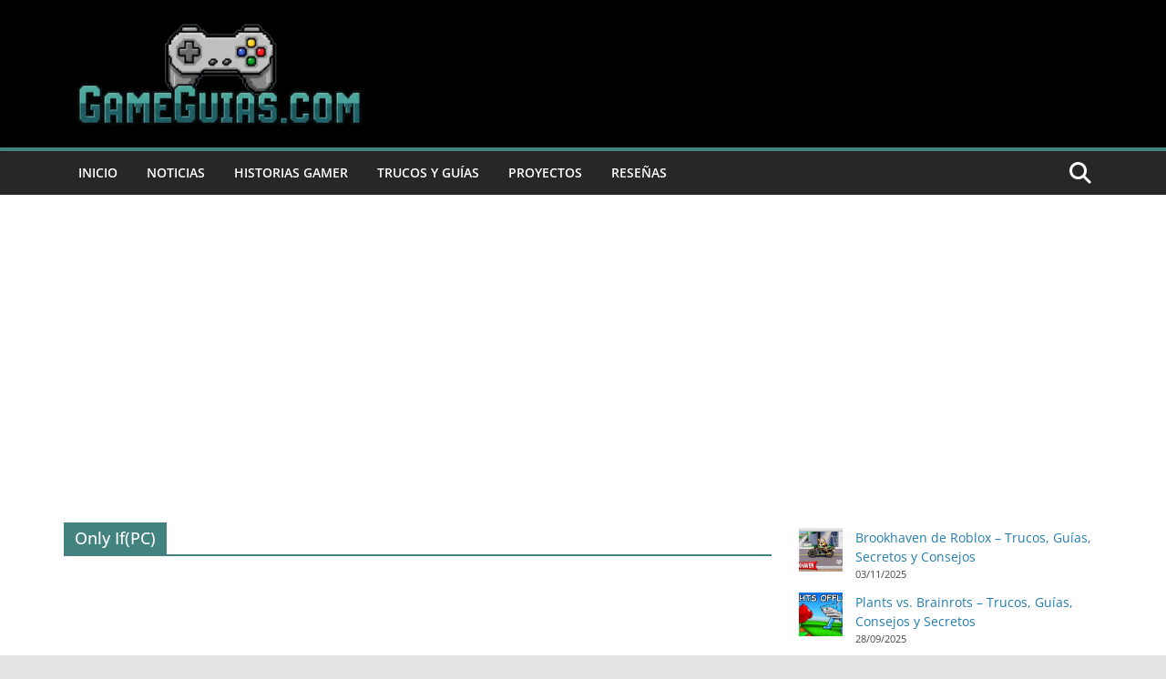

--- FILE ---
content_type: text/html; charset=utf-8
request_url: https://www.google.com/recaptcha/api2/aframe
body_size: 269
content:
<!DOCTYPE HTML><html><head><meta http-equiv="content-type" content="text/html; charset=UTF-8"></head><body><script nonce="JeDJkJr8XirZBJZlRRMYRg">/** Anti-fraud and anti-abuse applications only. See google.com/recaptcha */ try{var clients={'sodar':'https://pagead2.googlesyndication.com/pagead/sodar?'};window.addEventListener("message",function(a){try{if(a.source===window.parent){var b=JSON.parse(a.data);var c=clients[b['id']];if(c){var d=document.createElement('img');d.src=c+b['params']+'&rc='+(localStorage.getItem("rc::a")?sessionStorage.getItem("rc::b"):"");window.document.body.appendChild(d);sessionStorage.setItem("rc::e",parseInt(sessionStorage.getItem("rc::e")||0)+1);localStorage.setItem("rc::h",'1769384566851');}}}catch(b){}});window.parent.postMessage("_grecaptcha_ready", "*");}catch(b){}</script></body></html>